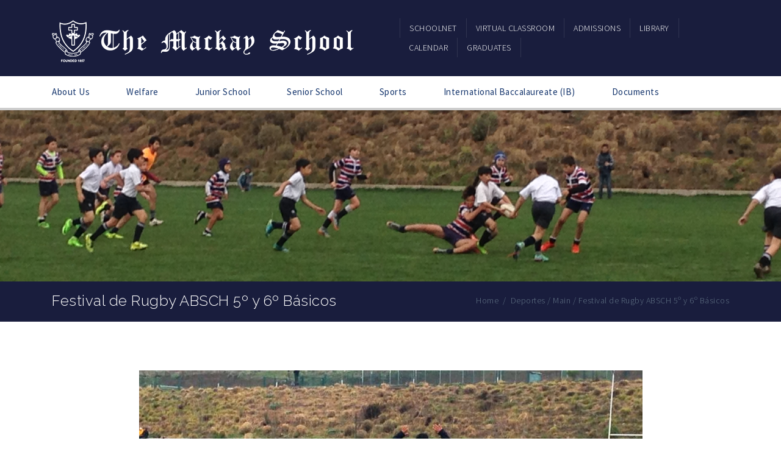

--- FILE ---
content_type: text/html; charset=UTF-8
request_url: https://www.mackay.cl/festival-de-rugby-absch-5o-y-6o-basicos/
body_size: 14863
content:
<!DOCTYPE html>
<html lang="es-CL">
<head>
    <meta charset="UTF-8" />
    <meta name="viewport" content="width=device-width, initial-scale=1.0" />
    <meta http-equiv="X-UA-Compatible" content="IE=edge" />
    <link rel="pingback" href="https://www.mackay.cl/xmlrpc.php" />
    <title>Festival de Rugby ABSCH 5º y 6º Básicos &#8211; The Mackay School</title>
<meta name='robots' content='max-image-preview:large' />
<link rel='dns-prefetch' href='//www.googletagmanager.com' />
<link rel='dns-prefetch' href='//maps.google.com' />
<link rel='dns-prefetch' href='//stats.wp.com' />
<link rel='dns-prefetch' href='//fonts.googleapis.com' />
<link rel='preconnect' href='//c0.wp.com' />
<link rel="alternate" type="application/rss+xml" title="The Mackay School &raquo; Feed" href="https://www.mackay.cl/feed/" />
<script type="text/javascript">
/* <![CDATA[ */
window._wpemojiSettings = {"baseUrl":"https:\/\/s.w.org\/images\/core\/emoji\/15.0.3\/72x72\/","ext":".png","svgUrl":"https:\/\/s.w.org\/images\/core\/emoji\/15.0.3\/svg\/","svgExt":".svg","source":{"concatemoji":"https:\/\/www.mackay.cl\/wp-includes\/js\/wp-emoji-release.min.js?ver=6.6.4"}};
/*! This file is auto-generated */
!function(i,n){var o,s,e;function c(e){try{var t={supportTests:e,timestamp:(new Date).valueOf()};sessionStorage.setItem(o,JSON.stringify(t))}catch(e){}}function p(e,t,n){e.clearRect(0,0,e.canvas.width,e.canvas.height),e.fillText(t,0,0);var t=new Uint32Array(e.getImageData(0,0,e.canvas.width,e.canvas.height).data),r=(e.clearRect(0,0,e.canvas.width,e.canvas.height),e.fillText(n,0,0),new Uint32Array(e.getImageData(0,0,e.canvas.width,e.canvas.height).data));return t.every(function(e,t){return e===r[t]})}function u(e,t,n){switch(t){case"flag":return n(e,"\ud83c\udff3\ufe0f\u200d\u26a7\ufe0f","\ud83c\udff3\ufe0f\u200b\u26a7\ufe0f")?!1:!n(e,"\ud83c\uddfa\ud83c\uddf3","\ud83c\uddfa\u200b\ud83c\uddf3")&&!n(e,"\ud83c\udff4\udb40\udc67\udb40\udc62\udb40\udc65\udb40\udc6e\udb40\udc67\udb40\udc7f","\ud83c\udff4\u200b\udb40\udc67\u200b\udb40\udc62\u200b\udb40\udc65\u200b\udb40\udc6e\u200b\udb40\udc67\u200b\udb40\udc7f");case"emoji":return!n(e,"\ud83d\udc26\u200d\u2b1b","\ud83d\udc26\u200b\u2b1b")}return!1}function f(e,t,n){var r="undefined"!=typeof WorkerGlobalScope&&self instanceof WorkerGlobalScope?new OffscreenCanvas(300,150):i.createElement("canvas"),a=r.getContext("2d",{willReadFrequently:!0}),o=(a.textBaseline="top",a.font="600 32px Arial",{});return e.forEach(function(e){o[e]=t(a,e,n)}),o}function t(e){var t=i.createElement("script");t.src=e,t.defer=!0,i.head.appendChild(t)}"undefined"!=typeof Promise&&(o="wpEmojiSettingsSupports",s=["flag","emoji"],n.supports={everything:!0,everythingExceptFlag:!0},e=new Promise(function(e){i.addEventListener("DOMContentLoaded",e,{once:!0})}),new Promise(function(t){var n=function(){try{var e=JSON.parse(sessionStorage.getItem(o));if("object"==typeof e&&"number"==typeof e.timestamp&&(new Date).valueOf()<e.timestamp+604800&&"object"==typeof e.supportTests)return e.supportTests}catch(e){}return null}();if(!n){if("undefined"!=typeof Worker&&"undefined"!=typeof OffscreenCanvas&&"undefined"!=typeof URL&&URL.createObjectURL&&"undefined"!=typeof Blob)try{var e="postMessage("+f.toString()+"("+[JSON.stringify(s),u.toString(),p.toString()].join(",")+"));",r=new Blob([e],{type:"text/javascript"}),a=new Worker(URL.createObjectURL(r),{name:"wpTestEmojiSupports"});return void(a.onmessage=function(e){c(n=e.data),a.terminate(),t(n)})}catch(e){}c(n=f(s,u,p))}t(n)}).then(function(e){for(var t in e)n.supports[t]=e[t],n.supports.everything=n.supports.everything&&n.supports[t],"flag"!==t&&(n.supports.everythingExceptFlag=n.supports.everythingExceptFlag&&n.supports[t]);n.supports.everythingExceptFlag=n.supports.everythingExceptFlag&&!n.supports.flag,n.DOMReady=!1,n.readyCallback=function(){n.DOMReady=!0}}).then(function(){return e}).then(function(){var e;n.supports.everything||(n.readyCallback(),(e=n.source||{}).concatemoji?t(e.concatemoji):e.wpemoji&&e.twemoji&&(t(e.twemoji),t(e.wpemoji)))}))}((window,document),window._wpemojiSettings);
/* ]]> */
</script>
<style id='wp-emoji-styles-inline-css' type='text/css'>

	img.wp-smiley, img.emoji {
		display: inline !important;
		border: none !important;
		box-shadow: none !important;
		height: 1em !important;
		width: 1em !important;
		margin: 0 0.07em !important;
		vertical-align: -0.1em !important;
		background: none !important;
		padding: 0 !important;
	}
</style>
<link rel='stylesheet' id='wp-block-library-css' href='https://c0.wp.com/c/6.6.4/wp-includes/css/dist/block-library/style.min.css' type='text/css' media='all' />
<link rel='stylesheet' id='mediaelement-css' href='https://c0.wp.com/c/6.6.4/wp-includes/js/mediaelement/mediaelementplayer-legacy.min.css' type='text/css' media='all' />
<link rel='stylesheet' id='wp-mediaelement-css' href='https://c0.wp.com/c/6.6.4/wp-includes/js/mediaelement/wp-mediaelement.min.css' type='text/css' media='all' />
<style id='jetpack-sharing-buttons-style-inline-css' type='text/css'>
.jetpack-sharing-buttons__services-list{display:flex;flex-direction:row;flex-wrap:wrap;gap:0;list-style-type:none;margin:5px;padding:0}.jetpack-sharing-buttons__services-list.has-small-icon-size{font-size:12px}.jetpack-sharing-buttons__services-list.has-normal-icon-size{font-size:16px}.jetpack-sharing-buttons__services-list.has-large-icon-size{font-size:24px}.jetpack-sharing-buttons__services-list.has-huge-icon-size{font-size:36px}@media print{.jetpack-sharing-buttons__services-list{display:none!important}}.editor-styles-wrapper .wp-block-jetpack-sharing-buttons{gap:0;padding-inline-start:0}ul.jetpack-sharing-buttons__services-list.has-background{padding:1.25em 2.375em}
</style>
<style id='classic-theme-styles-inline-css' type='text/css'>
/*! This file is auto-generated */
.wp-block-button__link{color:#fff;background-color:#32373c;border-radius:9999px;box-shadow:none;text-decoration:none;padding:calc(.667em + 2px) calc(1.333em + 2px);font-size:1.125em}.wp-block-file__button{background:#32373c;color:#fff;text-decoration:none}
</style>
<style id='global-styles-inline-css' type='text/css'>
:root{--wp--preset--aspect-ratio--square: 1;--wp--preset--aspect-ratio--4-3: 4/3;--wp--preset--aspect-ratio--3-4: 3/4;--wp--preset--aspect-ratio--3-2: 3/2;--wp--preset--aspect-ratio--2-3: 2/3;--wp--preset--aspect-ratio--16-9: 16/9;--wp--preset--aspect-ratio--9-16: 9/16;--wp--preset--color--black: #000000;--wp--preset--color--cyan-bluish-gray: #abb8c3;--wp--preset--color--white: #ffffff;--wp--preset--color--pale-pink: #f78da7;--wp--preset--color--vivid-red: #cf2e2e;--wp--preset--color--luminous-vivid-orange: #ff6900;--wp--preset--color--luminous-vivid-amber: #fcb900;--wp--preset--color--light-green-cyan: #7bdcb5;--wp--preset--color--vivid-green-cyan: #00d084;--wp--preset--color--pale-cyan-blue: #8ed1fc;--wp--preset--color--vivid-cyan-blue: #0693e3;--wp--preset--color--vivid-purple: #9b51e0;--wp--preset--gradient--vivid-cyan-blue-to-vivid-purple: linear-gradient(135deg,rgba(6,147,227,1) 0%,rgb(155,81,224) 100%);--wp--preset--gradient--light-green-cyan-to-vivid-green-cyan: linear-gradient(135deg,rgb(122,220,180) 0%,rgb(0,208,130) 100%);--wp--preset--gradient--luminous-vivid-amber-to-luminous-vivid-orange: linear-gradient(135deg,rgba(252,185,0,1) 0%,rgba(255,105,0,1) 100%);--wp--preset--gradient--luminous-vivid-orange-to-vivid-red: linear-gradient(135deg,rgba(255,105,0,1) 0%,rgb(207,46,46) 100%);--wp--preset--gradient--very-light-gray-to-cyan-bluish-gray: linear-gradient(135deg,rgb(238,238,238) 0%,rgb(169,184,195) 100%);--wp--preset--gradient--cool-to-warm-spectrum: linear-gradient(135deg,rgb(74,234,220) 0%,rgb(151,120,209) 20%,rgb(207,42,186) 40%,rgb(238,44,130) 60%,rgb(251,105,98) 80%,rgb(254,248,76) 100%);--wp--preset--gradient--blush-light-purple: linear-gradient(135deg,rgb(255,206,236) 0%,rgb(152,150,240) 100%);--wp--preset--gradient--blush-bordeaux: linear-gradient(135deg,rgb(254,205,165) 0%,rgb(254,45,45) 50%,rgb(107,0,62) 100%);--wp--preset--gradient--luminous-dusk: linear-gradient(135deg,rgb(255,203,112) 0%,rgb(199,81,192) 50%,rgb(65,88,208) 100%);--wp--preset--gradient--pale-ocean: linear-gradient(135deg,rgb(255,245,203) 0%,rgb(182,227,212) 50%,rgb(51,167,181) 100%);--wp--preset--gradient--electric-grass: linear-gradient(135deg,rgb(202,248,128) 0%,rgb(113,206,126) 100%);--wp--preset--gradient--midnight: linear-gradient(135deg,rgb(2,3,129) 0%,rgb(40,116,252) 100%);--wp--preset--font-size--small: 13px;--wp--preset--font-size--medium: 20px;--wp--preset--font-size--large: 36px;--wp--preset--font-size--x-large: 42px;--wp--preset--spacing--20: 0.44rem;--wp--preset--spacing--30: 0.67rem;--wp--preset--spacing--40: 1rem;--wp--preset--spacing--50: 1.5rem;--wp--preset--spacing--60: 2.25rem;--wp--preset--spacing--70: 3.38rem;--wp--preset--spacing--80: 5.06rem;--wp--preset--shadow--natural: 6px 6px 9px rgba(0, 0, 0, 0.2);--wp--preset--shadow--deep: 12px 12px 50px rgba(0, 0, 0, 0.4);--wp--preset--shadow--sharp: 6px 6px 0px rgba(0, 0, 0, 0.2);--wp--preset--shadow--outlined: 6px 6px 0px -3px rgba(255, 255, 255, 1), 6px 6px rgba(0, 0, 0, 1);--wp--preset--shadow--crisp: 6px 6px 0px rgba(0, 0, 0, 1);}:where(.is-layout-flex){gap: 0.5em;}:where(.is-layout-grid){gap: 0.5em;}body .is-layout-flex{display: flex;}.is-layout-flex{flex-wrap: wrap;align-items: center;}.is-layout-flex > :is(*, div){margin: 0;}body .is-layout-grid{display: grid;}.is-layout-grid > :is(*, div){margin: 0;}:where(.wp-block-columns.is-layout-flex){gap: 2em;}:where(.wp-block-columns.is-layout-grid){gap: 2em;}:where(.wp-block-post-template.is-layout-flex){gap: 1.25em;}:where(.wp-block-post-template.is-layout-grid){gap: 1.25em;}.has-black-color{color: var(--wp--preset--color--black) !important;}.has-cyan-bluish-gray-color{color: var(--wp--preset--color--cyan-bluish-gray) !important;}.has-white-color{color: var(--wp--preset--color--white) !important;}.has-pale-pink-color{color: var(--wp--preset--color--pale-pink) !important;}.has-vivid-red-color{color: var(--wp--preset--color--vivid-red) !important;}.has-luminous-vivid-orange-color{color: var(--wp--preset--color--luminous-vivid-orange) !important;}.has-luminous-vivid-amber-color{color: var(--wp--preset--color--luminous-vivid-amber) !important;}.has-light-green-cyan-color{color: var(--wp--preset--color--light-green-cyan) !important;}.has-vivid-green-cyan-color{color: var(--wp--preset--color--vivid-green-cyan) !important;}.has-pale-cyan-blue-color{color: var(--wp--preset--color--pale-cyan-blue) !important;}.has-vivid-cyan-blue-color{color: var(--wp--preset--color--vivid-cyan-blue) !important;}.has-vivid-purple-color{color: var(--wp--preset--color--vivid-purple) !important;}.has-black-background-color{background-color: var(--wp--preset--color--black) !important;}.has-cyan-bluish-gray-background-color{background-color: var(--wp--preset--color--cyan-bluish-gray) !important;}.has-white-background-color{background-color: var(--wp--preset--color--white) !important;}.has-pale-pink-background-color{background-color: var(--wp--preset--color--pale-pink) !important;}.has-vivid-red-background-color{background-color: var(--wp--preset--color--vivid-red) !important;}.has-luminous-vivid-orange-background-color{background-color: var(--wp--preset--color--luminous-vivid-orange) !important;}.has-luminous-vivid-amber-background-color{background-color: var(--wp--preset--color--luminous-vivid-amber) !important;}.has-light-green-cyan-background-color{background-color: var(--wp--preset--color--light-green-cyan) !important;}.has-vivid-green-cyan-background-color{background-color: var(--wp--preset--color--vivid-green-cyan) !important;}.has-pale-cyan-blue-background-color{background-color: var(--wp--preset--color--pale-cyan-blue) !important;}.has-vivid-cyan-blue-background-color{background-color: var(--wp--preset--color--vivid-cyan-blue) !important;}.has-vivid-purple-background-color{background-color: var(--wp--preset--color--vivid-purple) !important;}.has-black-border-color{border-color: var(--wp--preset--color--black) !important;}.has-cyan-bluish-gray-border-color{border-color: var(--wp--preset--color--cyan-bluish-gray) !important;}.has-white-border-color{border-color: var(--wp--preset--color--white) !important;}.has-pale-pink-border-color{border-color: var(--wp--preset--color--pale-pink) !important;}.has-vivid-red-border-color{border-color: var(--wp--preset--color--vivid-red) !important;}.has-luminous-vivid-orange-border-color{border-color: var(--wp--preset--color--luminous-vivid-orange) !important;}.has-luminous-vivid-amber-border-color{border-color: var(--wp--preset--color--luminous-vivid-amber) !important;}.has-light-green-cyan-border-color{border-color: var(--wp--preset--color--light-green-cyan) !important;}.has-vivid-green-cyan-border-color{border-color: var(--wp--preset--color--vivid-green-cyan) !important;}.has-pale-cyan-blue-border-color{border-color: var(--wp--preset--color--pale-cyan-blue) !important;}.has-vivid-cyan-blue-border-color{border-color: var(--wp--preset--color--vivid-cyan-blue) !important;}.has-vivid-purple-border-color{border-color: var(--wp--preset--color--vivid-purple) !important;}.has-vivid-cyan-blue-to-vivid-purple-gradient-background{background: var(--wp--preset--gradient--vivid-cyan-blue-to-vivid-purple) !important;}.has-light-green-cyan-to-vivid-green-cyan-gradient-background{background: var(--wp--preset--gradient--light-green-cyan-to-vivid-green-cyan) !important;}.has-luminous-vivid-amber-to-luminous-vivid-orange-gradient-background{background: var(--wp--preset--gradient--luminous-vivid-amber-to-luminous-vivid-orange) !important;}.has-luminous-vivid-orange-to-vivid-red-gradient-background{background: var(--wp--preset--gradient--luminous-vivid-orange-to-vivid-red) !important;}.has-very-light-gray-to-cyan-bluish-gray-gradient-background{background: var(--wp--preset--gradient--very-light-gray-to-cyan-bluish-gray) !important;}.has-cool-to-warm-spectrum-gradient-background{background: var(--wp--preset--gradient--cool-to-warm-spectrum) !important;}.has-blush-light-purple-gradient-background{background: var(--wp--preset--gradient--blush-light-purple) !important;}.has-blush-bordeaux-gradient-background{background: var(--wp--preset--gradient--blush-bordeaux) !important;}.has-luminous-dusk-gradient-background{background: var(--wp--preset--gradient--luminous-dusk) !important;}.has-pale-ocean-gradient-background{background: var(--wp--preset--gradient--pale-ocean) !important;}.has-electric-grass-gradient-background{background: var(--wp--preset--gradient--electric-grass) !important;}.has-midnight-gradient-background{background: var(--wp--preset--gradient--midnight) !important;}.has-small-font-size{font-size: var(--wp--preset--font-size--small) !important;}.has-medium-font-size{font-size: var(--wp--preset--font-size--medium) !important;}.has-large-font-size{font-size: var(--wp--preset--font-size--large) !important;}.has-x-large-font-size{font-size: var(--wp--preset--font-size--x-large) !important;}
:where(.wp-block-post-template.is-layout-flex){gap: 1.25em;}:where(.wp-block-post-template.is-layout-grid){gap: 1.25em;}
:where(.wp-block-columns.is-layout-flex){gap: 2em;}:where(.wp-block-columns.is-layout-grid){gap: 2em;}
:root :where(.wp-block-pullquote){font-size: 1.5em;line-height: 1.6;}
</style>
<link rel='stylesheet' id='contact-form-7-css' href='https://www.mackay.cl/wp-content/plugins/contact-form-7/includes/css/styles.css?ver=6.0.6' type='text/css' media='all' />
<link rel='stylesheet' id='foobox-free-min-css' href='https://www.mackay.cl/wp-content/plugins/foobox-image-lightbox/free/css/foobox.free.min.css?ver=2.7.41' type='text/css' media='all' />
<link rel='stylesheet' id='elementor-icons-css' href='https://www.mackay.cl/wp-content/plugins/elementor/assets/lib/eicons/css/elementor-icons.min.css?ver=5.46.0' type='text/css' media='all' />
<link rel='stylesheet' id='elementor-frontend-css' href='https://www.mackay.cl/wp-content/plugins/elementor/assets/css/frontend.min.css?ver=3.34.2' type='text/css' media='all' />
<link rel='stylesheet' id='elementor-post-11734-css' href='https://www.mackay.cl/wp-content/uploads/elementor/css/post-11734.css?ver=1769023632' type='text/css' media='all' />
<link rel='stylesheet' id='js_composer_custom_css-css' href='//www.mackay.cl/wp-content/uploads/js_composer/custom.css?ver=4.11.2.1' type='text/css' media='all' />
<link rel='stylesheet' id='bsf-Defaults-css' href='https://www.mackay.cl/wp-content/uploads/smile_fonts/Defaults/Defaults.css?ver=6.6.4' type='text/css' media='all' />
<link rel='stylesheet' id='bsf-Customs-css' href='https://www.mackay.cl/wp-content/uploads/smile_fonts/Customs/Customs.css?ver=6.6.4' type='text/css' media='all' />
<link rel='stylesheet' id='upside-fonts-css' href='//fonts.googleapis.com/css?family=Source+Sans+Pro%3A400%2C300%2C300italic%2C400italic%2C600%2C600italic%2C700italic%2C700%26subset%3Dlatin%2Clatin-ext%7CRaleway%3A400%2C300%2C500%2C600%2C700%2C800&#038;ver=1.0.0' type='text/css' media='all' />
<link rel='stylesheet' id='upside-font-awesome-css' href='https://www.mackay.cl/wp-content/themes/upside/inc/assets/css/font-awesome.css' type='text/css' media='all' />
<link rel='stylesheet' id='upside-bootstrap-css' href='https://www.mackay.cl/wp-content/themes/upside/framework/skins/education/css/bootstrap.css' type='text/css' media='all' />
<link rel='stylesheet' id='upside-superfish-css' href='https://www.mackay.cl/wp-content/themes/upside/framework/skins/education/css/superfish.css' type='text/css' media='all' />
<link rel='stylesheet' id='upside-owl-carousel-css' href='https://www.mackay.cl/wp-content/themes/upside/framework/skins/education/css/owl.carousel.css' type='text/css' media='all' />
<link rel='stylesheet' id='upside-owl-theme-css' href='https://www.mackay.cl/wp-content/themes/upside/framework/skins/education/css/owl.theme.css' type='text/css' media='all' />
<link rel='stylesheet' id='upside-navgoco-css' href='https://www.mackay.cl/wp-content/themes/upside/framework/skins/education/css/jquery.navgoco.css' type='text/css' media='all' />
<link rel='stylesheet' id='upside-jquery-custom-css' href='https://www.mackay.cl/wp-content/themes/upside/framework/skins/education/css/jquery.ui.css' type='text/css' media='all' />
<link rel='stylesheet' id='upside-magnific-popup-css' href='https://www.mackay.cl/wp-content/themes/upside/framework/skins/education/css/magnific.popup.css' type='text/css' media='all' />
<link rel='stylesheet' id='upside-style-css' href='https://www.mackay.cl/wp-content/themes/upside/style.css' type='text/css' media='all' />
<link rel='stylesheet' id='upside-main-style-css' href='https://www.mackay.cl/wp-content/themes/upside/framework/skins/education/style.css' type='text/css' media='all' />
<style id='upside-main-style-inline-css' type='text/css'>
.page-header .page-header-bg.page-header-bg-1 {background-image: url(http://www.mackay.cl/wp-content/uploads/2017/08/IMG_8853-1.jpg);}
.kopa-area-404 {background-image: url(http://www.mackay.cl/wp-content/uploads/2020/07/Logo-The-Mackay.png);}
#logo-image{height:65px; width: 500px;}
.owl-item h2 {display: none;}
.kopa-content-header .kopa-mask{ display: none;}
#upside-single-content, #upside-page-content { font-weight: 400; font-style: normal; font-size: 16px; color: #828282!important; font-family: Tahoma, Geneva, sans-serif; }
</style>
<link rel='stylesheet' id='upside-responsive-css' href='https://www.mackay.cl/wp-content/themes/upside/framework/skins/education/css/responsive.css' type='text/css' media='all' />
<link rel='stylesheet' id='elementor-gf-local-roboto-css' href='https://www.mackay.cl/wp-content/uploads/elementor/google-fonts/css/roboto.css?ver=1744831195' type='text/css' media='all' />
<link rel='stylesheet' id='elementor-gf-local-robotoslab-css' href='https://www.mackay.cl/wp-content/uploads/elementor/google-fonts/css/robotoslab.css?ver=1744831198' type='text/css' media='all' />
<script type="text/javascript" src="https://c0.wp.com/c/6.6.4/wp-includes/js/jquery/jquery.min.js" id="jquery-core-js"></script>
<script type="text/javascript" src="https://c0.wp.com/c/6.6.4/wp-includes/js/jquery/jquery-migrate.min.js" id="jquery-migrate-js"></script>
<script type="text/javascript" id="email-posts-to-subscribers-js-extra">
/* <![CDATA[ */
var elp_data = {"messages":{"elp_name_required":"Please enter name.","elp_email_required":"Please enter email address.","elp_invalid_name":"Name seems invalid.","elp_invalid_email":"Email address seems invalid.","elp_unexpected_error":"Oops.. Unexpected error occurred.","elp_invalid_captcha":"Robot verification failed, please try again.","elp_invalid_key":"Robot verification failed, invalid key.","elp_successfull_single":"You have successfully subscribed.","elp_successfull_double":"You have successfully subscribed. You will receive a confirmation email in few minutes. Please follow the link in it to confirm your subscription. If the email takes more than 15 minutes to appear in your mailbox, please check your spam folder.","elp_email_exist":"Email already exist.","elp_email_squeeze":"You are trying to submit too fast. try again in 1 minute."},"elp_ajax_url":"https:\/\/www.mackay.cl\/wp-admin\/admin-ajax.php"};
/* ]]> */
</script>
<script type="text/javascript" src="https://www.mackay.cl/wp-content/plugins/email-posts-to-subscribers//inc/email-posts-to-subscribers.js?ver=2.2" id="email-posts-to-subscribers-js"></script>
<script type="text/javascript" id="upside_toolkit_mailchimp-script-js-extra">
/* <![CDATA[ */
var upside_toolkit_mailchimp = {"ajaxurl":"https:\/\/www.mackay.cl\/wp-admin\/admin-ajax.php","process":"Processing ..."};
/* ]]> */
</script>
<script type="text/javascript" src="https://www.mackay.cl/wp-content/plugins/upside-toolkit//skins/education/widgets/contact/mailchimp-api/js/mailchimp.js" id="upside_toolkit_mailchimp-script-js"></script>
<script type="text/javascript" id="foobox-free-min-js-before">
/* <![CDATA[ */
/* Run FooBox FREE (v2.7.41) */
var FOOBOX = window.FOOBOX = {
	ready: true,
	disableOthers: false,
	o: {wordpress: { enabled: true }, countMessage:'image %index of %total', captions: { dataTitle: ["captionTitle","title","elementorLightboxTitle"], dataDesc: ["captionDesc","description","elementorLightboxDescription"] }, rel: '', excludes:'.fbx-link,.nofoobox,.nolightbox,a[href*="pinterest.com/pin/create/button/"]', affiliate : { enabled: false }},
	selectors: [
		".foogallery-container.foogallery-lightbox-foobox", ".foogallery-container.foogallery-lightbox-foobox-free", ".gallery", ".wp-block-gallery", ".wp-caption", ".wp-block-image", "a:has(img[class*=wp-image-])", ".foobox"
	],
	pre: function( $ ){
		// Custom JavaScript (Pre)
		
	},
	post: function( $ ){
		// Custom JavaScript (Post)
		
		// Custom Captions Code
		
	},
	custom: function( $ ){
		// Custom Extra JS
		
	}
};
/* ]]> */
</script>
<script type="text/javascript" src="https://www.mackay.cl/wp-content/plugins/foobox-image-lightbox/free/js/foobox.free.min.js?ver=2.7.41" id="foobox-free-min-js"></script>

<!-- Fragmento de código de la etiqueta de Google (gtag.js) agregada por Site Kit -->
<!-- Fragmento de código de Google Analytics agregado por Site Kit -->
<script type="text/javascript" src="https://www.googletagmanager.com/gtag/js?id=G-49FKF3813D" id="google_gtagjs-js" async></script>
<script type="text/javascript" id="google_gtagjs-js-after">
/* <![CDATA[ */
window.dataLayer = window.dataLayer || [];function gtag(){dataLayer.push(arguments);}
gtag("set","linker",{"domains":["www.mackay.cl"]});
gtag("js", new Date());
gtag("set", "developer_id.dZTNiMT", true);
gtag("config", "G-49FKF3813D");
/* ]]> */
</script>
<link rel="https://api.w.org/" href="https://www.mackay.cl/wp-json/" /><link rel="alternate" title="JSON" type="application/json" href="https://www.mackay.cl/wp-json/wp/v2/posts/3888" /><link rel="EditURI" type="application/rsd+xml" title="RSD" href="https://www.mackay.cl/xmlrpc.php?rsd" />
<meta name="generator" content="WordPress 6.6.4" />
<link rel="canonical" href="https://www.mackay.cl/festival-de-rugby-absch-5o-y-6o-basicos/" />
<link rel='shortlink' href='https://www.mackay.cl/?p=3888' />
<link rel="alternate" title="oEmbed (JSON)" type="application/json+oembed" href="https://www.mackay.cl/wp-json/oembed/1.0/embed?url=https%3A%2F%2Fwww.mackay.cl%2Ffestival-de-rugby-absch-5o-y-6o-basicos%2F" />
<link rel="alternate" title="oEmbed (XML)" type="text/xml+oembed" href="https://www.mackay.cl/wp-json/oembed/1.0/embed?url=https%3A%2F%2Fwww.mackay.cl%2Ffestival-de-rugby-absch-5o-y-6o-basicos%2F&#038;format=xml" />
<style>.elp_form_message.success { color: #008000;font-weight: bold; } .elp_form_message.error { color: #ff0000; } .elp_form_message.boterror { color: #ff0000; } </style><meta name="generator" content="Site Kit by Google 1.170.0" />	<style>img#wpstats{display:none}</style>
		<meta name="generator" content="Elementor 3.34.2; features: additional_custom_breakpoints; settings: css_print_method-external, google_font-enabled, font_display-auto">
<!-- Global site tag (gtag.js) - Google Ads: 792560537 -->
<script async src="https://www.googletagmanager.com/gtag/js?id=AW-792560537"></script>
<script>
  window.dataLayer = window.dataLayer || [];
  function gtag(){dataLayer.push(arguments);}
  gtag('js', new Date());

  gtag('config', 'AW-792560537');
</script>

<meta name="generator" content="Powered by Visual Composer - drag and drop page builder for WordPress."/>
<!--[if lte IE 9]><link rel="stylesheet" type="text/css" href="https://www.mackay.cl/wp-content/plugins/js_composer/assets/css/vc_lte_ie9.min.css" media="screen"><![endif]--><!--[if IE  8]><link rel="stylesheet" type="text/css" href="https://www.mackay.cl/wp-content/plugins/js_composer/assets/css/vc-ie8.min.css" media="screen"><![endif]-->			<style>
				.e-con.e-parent:nth-of-type(n+4):not(.e-lazyloaded):not(.e-no-lazyload),
				.e-con.e-parent:nth-of-type(n+4):not(.e-lazyloaded):not(.e-no-lazyload) * {
					background-image: none !important;
				}
				@media screen and (max-height: 1024px) {
					.e-con.e-parent:nth-of-type(n+3):not(.e-lazyloaded):not(.e-no-lazyload),
					.e-con.e-parent:nth-of-type(n+3):not(.e-lazyloaded):not(.e-no-lazyload) * {
						background-image: none !important;
					}
				}
				@media screen and (max-height: 640px) {
					.e-con.e-parent:nth-of-type(n+2):not(.e-lazyloaded):not(.e-no-lazyload),
					.e-con.e-parent:nth-of-type(n+2):not(.e-lazyloaded):not(.e-no-lazyload) * {
						background-image: none !important;
					}
				}
			</style>
			<link rel="icon" href="https://www.mackay.cl/wp-content/uploads/2015/04/cropped-iconmackay-32x32.png" sizes="32x32" />
<link rel="icon" href="https://www.mackay.cl/wp-content/uploads/2015/04/cropped-iconmackay-192x192.png" sizes="192x192" />
<link rel="apple-touch-icon" href="https://www.mackay.cl/wp-content/uploads/2015/04/cropped-iconmackay-180x180.png" />
<meta name="msapplication-TileImage" content="https://www.mackay.cl/wp-content/uploads/2015/04/cropped-iconmackay-270x270.png" />
<noscript><style type="text/css"> .wpb_animate_when_almost_visible { opacity: 1; }</style></noscript></head>
<body class="post-template-default single single-post postid-3888 single-format-standard upside-layout-single-post wpb-js-composer js-comp-ver-4.11.2.1 vc_responsive elementor-default elementor-kit-11734">
<div id="kopa-page-header">
<div id="kopa-header-top">
    <div class="container">
        <div class="row">
            <div class="col-md-3 col-sm-3 col-xs-12">
                                <div id="logo-image" class="pull-left">
                                            <a href="https://www.mackay.cl/" title="The Mackay School">
                            <img src="https://www.mackay.cl/wp-content/uploads/2015/04/logomackaylow.png" alt="The Mackay School">
                        </a>
                                    </div>
            </div>
            <!-- col-md-3 -->

            <div class="col-md-6 col-sm-6 col-xs-12 col-md-offset-3 col-sm-offset-3">

                <nav id="top-nav" class="pull-right clearfix">
                    <ul id="top-menu" class="clearfix"><li id="menu-item-1064" class="menu-item menu-item-type-custom menu-item-object-custom menu-item-1064"><a href="http://sn3.colegium.com/webapp/es_CL/login"><span>Schoolnet</span></a></li>
<li id="menu-item-9422" class="menu-item menu-item-type-custom menu-item-object-custom menu-item-9422"><a href="https://e.mackay.cl/"><span>Virtual Classroom</span></a></li>
<li id="menu-item-12766" class="menu-item menu-item-type-post_type menu-item-object-page menu-item-12766"><a href="https://www.mackay.cl/admisiones/"><span>Admissions</span></a></li>
<li id="menu-item-12874" class="menu-item menu-item-type-custom menu-item-object-custom menu-item-12874"><a href="https://cramackay.blogspot.com"><span>Library</span></a></li>
<li id="menu-item-13688" class="menu-item menu-item-type-custom menu-item-object-custom menu-item-13688"><a href="https://calendar.mackay.cl/calendario-general"><span>Calendar</span></a></li>
<li id="menu-item-14828" class="menu-item menu-item-type-custom menu-item-object-custom menu-item-has-children flip-back menu-item-14828"><a><span>Graduates</span></a>
<ul class="sub-menu">
	<li id="menu-item-14829" class="menu-item menu-item-type-custom menu-item-object-custom menu-item-14829"><a href="https://sites.google.com/view/mckgraduates"><span>Year Lists</span></a></li>
	<li id="menu-item-14820" class="menu-item menu-item-type-custom menu-item-object-custom menu-item-14820"><a href="https://sites.google.com/view/headboys"><span>Headboys and Deputy Headboys</span></a></li>
	<li id="menu-item-14987" class="menu-item menu-item-type-custom menu-item-object-custom menu-item-14987"><a href="https://sites.google.com/view/1stxvcaptains"><span>1st XV Captains</span></a></li>
</ul>
</li>
</ul><nav class="top-main-nav-mobile clearfix"><a class="pull"><span class="fa fa-align-justify"></span></a><ul id="top-menu-mobile" class="top-main-menu-mobile clearfix"><li class="menu-item menu-item-type-custom menu-item-object-custom menu-item-1064"><a href="http://sn3.colegium.com/webapp/es_CL/login">Schoolnet</a></li>
<li class="menu-item menu-item-type-custom menu-item-object-custom menu-item-9422"><a href="https://e.mackay.cl/">Virtual Classroom</a></li>
<li class="menu-item menu-item-type-post_type menu-item-object-page menu-item-12766"><a href="https://www.mackay.cl/admisiones/">Admissions</a></li>
<li class="menu-item menu-item-type-custom menu-item-object-custom menu-item-12874"><a href="https://cramackay.blogspot.com">Library</a></li>
<li class="menu-item menu-item-type-custom menu-item-object-custom menu-item-13688"><a href="https://calendar.mackay.cl/calendario-general">Calendar</a></li>
<li class="menu-item menu-item-type-custom menu-item-object-custom menu-item-has-children flip-back menu-item-14828"><a>Graduates</a>
<ul class="sub-menu">
	<li class="menu-item menu-item-type-custom menu-item-object-custom menu-item-14829"><a href="https://sites.google.com/view/mckgraduates">Year Lists</a></li>
	<li class="menu-item menu-item-type-custom menu-item-object-custom menu-item-14820"><a href="https://sites.google.com/view/headboys">Headboys and Deputy Headboys</a></li>
	<li class="menu-item menu-item-type-custom menu-item-object-custom menu-item-14987"><a href="https://sites.google.com/view/1stxvcaptains">1st XV Captains</a></li>
</ul>
</li>
</ul></nav>                </nav>
                <!-- top-nav -->
            </div>
            <!-- col-md-6 -->
        </div>
        <!-- row -->
    </div>
    <!-- container -->
</div>
<!-- kopa-header-top -->
<div id="kopa-header-bottom">
<div class="container">
<div class="row">
<div class="col-md-12 col-sm-12 col-sx-12">
<nav id="main-nav">
    <ul id="main-menu" class="clearfix"><li id="menu-item-1082" class="menu-item menu-item-type-custom menu-item-object-custom menu-item-has-children flip-back menu-item-1082"><a href="#">About Us</a>
<ul class="sub-menu">
	<li id="menu-item-1036" class="menu-item menu-item-type-post_type menu-item-object-page menu-item-1036"><a href="https://www.mackay.cl/historia/">History of the School</a></li>
	<li id="menu-item-8635" class="menu-item menu-item-type-post_type menu-item-object-page menu-item-8635"><a href="https://www.mackay.cl/board-of-governors/">Board of Governors</a></li>
	<li id="menu-item-14514" class="menu-item menu-item-type-post_type menu-item-object-page menu-item-14514"><a href="https://www.mackay.cl/school-song/">The Mackay School Song</a></li>
</ul>
</li>
<li id="menu-item-11759" class="menu-item menu-item-type-taxonomy menu-item-object-category menu-item-has-children flip-back menu-item-11759"><a href="https://www.mackay.cl/category/welfare-and-support/">Welfare</a>
<ul class="sub-menu">
	<li id="menu-item-12891" class="menu-item menu-item-type-custom menu-item-object-custom menu-item-12891"><a href="https://www.mackay.cl/palabras-head-of-welfare-and-support/">Palabras Head of Welfare and Support</a></li>
	<li id="menu-item-1021" class="menu-item menu-item-type-custom menu-item-object-custom menu-item-has-children flip-back menu-item-1021"><a href="https://www.mackay.cl/learning-support/">Learning and Support</a>
	<ul class="sub-menu">
		<li id="menu-item-11936" class="menu-item menu-item-type-custom menu-item-object-custom menu-item-11936"><a href="https://www.mackay.cl/psicologos/">Psicólogos</a></li>
		<li id="menu-item-11937" class="menu-item menu-item-type-custom menu-item-object-custom menu-item-11937"><a href="https://www.mackay.cl/psicopedagogas/">Psicopedagogas</a></li>
		<li id="menu-item-11938" class="menu-item menu-item-type-custom menu-item-object-custom menu-item-11938"><a href="https://www.mackay.cl/orientacion/">Orientación Vocacional</a></li>
	</ul>
</li>
</ul>
</li>
<li id="menu-item-1108" class="menu-item menu-item-type-custom menu-item-object-custom menu-item-has-children flip-back menu-item-1108"><a href="#">Junior School</a>
<ul class="sub-menu">
	<li id="menu-item-1122" class="menu-item menu-item-type-post_type menu-item-object-page menu-item-1122"><a href="https://www.mackay.cl/palabras-head-of-junior/">Palabras Head of Junior Academics</a></li>
	<li id="menu-item-1863" class="menu-item menu-item-type-post_type menu-item-object-page menu-item-1863"><a href="https://www.mackay.cl/n-junior/">Noticias</a></li>
	<li id="menu-item-13442" class="menu-item menu-item-type-custom menu-item-object-custom menu-item-13442"><a href="#">Cambridge Exam</a></li>
</ul>
</li>
<li id="menu-item-1109" class="menu-item menu-item-type-custom menu-item-object-custom menu-item-has-children flip-back menu-item-1109"><a href="#">Senior School</a>
<ul class="sub-menu">
	<li id="menu-item-1366" class="menu-item menu-item-type-post_type menu-item-object-page menu-item-1366"><a href="https://www.mackay.cl/palabras-academic-coordinator/">Palabras Head of Senior Academics</a></li>
	<li id="menu-item-1862" class="menu-item menu-item-type-post_type menu-item-object-page menu-item-1862"><a href="https://www.mackay.cl/n-senior/">Noticias</a></li>
</ul>
</li>
<li id="menu-item-1111" class="menu-item menu-item-type-custom menu-item-object-custom menu-item-has-children flip-back menu-item-1111"><a href="#">Sports</a>
<ul class="sub-menu">
	<li id="menu-item-1211" class="menu-item menu-item-type-post_type menu-item-object-page menu-item-1211"><a href="https://www.mackay.cl/palabras-del-jefe-de-deportes/">Palabras Head of Sports</a></li>
	<li id="menu-item-1210" class="menu-item menu-item-type-post_type menu-item-object-page menu-item-1210"><a href="https://www.mackay.cl/programa-semanal/">Programa Semanal</a></li>
	<li id="menu-item-1868" class="menu-item menu-item-type-post_type menu-item-object-page menu-item-1868"><a href="https://www.mackay.cl/n-deportes/">Noticias</a></li>
</ul>
</li>
<li id="menu-item-1110" class="menu-item menu-item-type-custom menu-item-object-custom menu-item-has-children flip-back menu-item-1110"><a href="#">International Baccalaureate (IB)</a>
<ul class="sub-menu">
	<li id="menu-item-1271" class="menu-item menu-item-type-post_type menu-item-object-page menu-item-has-children flip-back menu-item-1271"><a href="https://www.mackay.cl/introduccion-ib/">Introducción IB</a>
	<ul class="sub-menu">
		<li id="menu-item-1265" class="menu-item menu-item-type-post_type menu-item-object-page menu-item-1265"><a href="https://www.mackay.cl/achbi/">ACHBI</a></li>
	</ul>
</li>
	<li id="menu-item-1270" class="menu-item menu-item-type-post_type menu-item-object-page menu-item-1270"><a href="https://www.mackay.cl/learner-profile/">Learner Profile</a></li>
	<li id="menu-item-1358" class="menu-item menu-item-type-custom menu-item-object-custom menu-item-has-children flip-back menu-item-1358"><a href="#">PYP</a>
	<ul class="sub-menu">
		<li id="menu-item-1266" class="menu-item menu-item-type-post_type menu-item-object-page menu-item-1266"><a href="https://www.mackay.cl/pyp/">Palabras PYP Coordinator</a></li>
		<li id="menu-item-1867" class="menu-item menu-item-type-post_type menu-item-object-page menu-item-1867"><a href="https://www.mackay.cl/n-pyp/">Noticias PYP</a></li>
		<li id="menu-item-9897" class="menu-item menu-item-type-custom menu-item-object-custom menu-item-9897"><a href="https://www.mackay.cl/wp-content/uploads/2015/04/POI-2024.pdf">POI 2024</a></li>
		<li id="menu-item-12936" class="menu-item menu-item-type-custom menu-item-object-custom menu-item-12936"><a href="https://vimeo.com/456981801/8dbb94597f">Exhibition 2020</a></li>
		<li id="menu-item-13438" class="menu-item menu-item-type-custom menu-item-object-custom menu-item-13438"><a href="#">Exhibition 2021</a></li>
		<li id="menu-item-13439" class="menu-item menu-item-type-custom menu-item-object-custom menu-item-13439"><a href="#">PSPE</a></li>
	</ul>
</li>
	<li id="menu-item-1359" class="menu-item menu-item-type-custom menu-item-object-custom menu-item-has-children flip-back menu-item-1359"><a href="#">MYP</a>
	<ul class="sub-menu">
		<li id="menu-item-1267" class="menu-item menu-item-type-post_type menu-item-object-page menu-item-1267"><a href="https://www.mackay.cl/myp/">Palabras MYP Coordinator</a></li>
		<li id="menu-item-9666" class="menu-item menu-item-type-post_type menu-item-object-page menu-item-9666"><a href="https://www.mackay.cl/proyectos-personales/">Proyectos Personales</a></li>
		<li id="menu-item-10150" class="menu-item menu-item-type-post_type menu-item-object-page menu-item-10150"><a href="https://www.mackay.cl/descripcion-general-de-asignaturas-del-programa-de-anos-intermedios-donde-vayan-los-siguiente-vinculos/">Descripción General de Asignaturas del Programa de Años Intermedios</a></li>
		<li id="menu-item-10174" class="menu-item menu-item-type-post_type menu-item-object-page menu-item-10174"><a href="https://www.mackay.cl/criterios-de-evaluacion-myp/">Criterios de Evaluación MYP</a></li>
		<li id="menu-item-1866" class="menu-item menu-item-type-post_type menu-item-object-page menu-item-1866"><a href="https://www.mackay.cl/n-myp/">Noticias MYP</a></li>
	</ul>
</li>
	<li id="menu-item-2469" class="menu-item menu-item-type-custom menu-item-object-custom menu-item-has-children flip-back menu-item-2469"><a href="#">Diploma</a>
	<ul class="sub-menu">
		<li id="menu-item-1197" class="menu-item menu-item-type-post_type menu-item-object-page menu-item-1197"><a href="https://www.mackay.cl/palabras-del-coordinador-ib/">Palabras Diploma Coordinator</a></li>
		<li id="menu-item-1865" class="menu-item menu-item-type-post_type menu-item-object-page menu-item-1865"><a href="https://www.mackay.cl/n-diploma/">Noticias Diploma</a></li>
		<li id="menu-item-1264" class="menu-item menu-item-type-post_type menu-item-object-page menu-item-1264"><a href="https://www.mackay.cl/monografias-ib/">Monografias IB</a></li>
		<li id="menu-item-1198" class="menu-item menu-item-type-custom menu-item-object-custom menu-item-has-children flip-back menu-item-1198"><a href="#">CAS</a>
		<ul class="sub-menu">
			<li id="menu-item-1196" class="menu-item menu-item-type-post_type menu-item-object-page menu-item-1196"><a href="https://www.mackay.cl/palabras-coordinador-cas/">Palabras Coordinador CAS</a></li>
			<li id="menu-item-1864" class="menu-item menu-item-type-post_type menu-item-object-page menu-item-1864"><a href="https://www.mackay.cl/n-cas/">Noticias CAS</a></li>
		</ul>
</li>
		<li id="menu-item-1269" class="menu-item menu-item-type-post_type menu-item-object-page menu-item-1269"><a href="https://www.mackay.cl/academic-honesty/">Academic Honesty</a></li>
	</ul>
</li>
</ul>
</li>
<li id="menu-item-12060" class="menu-item menu-item-type-custom menu-item-object-custom menu-item-has-children flip-back menu-item-12060"><a href="#">Documents</a>
<ul class="sub-menu">
	<li id="menu-item-12009" class="menu-item menu-item-type-custom menu-item-object-custom menu-item-12009"><a href="https://www.mackay.cl/document-tag/reglamentos-y-normas/">Reglamentos y Normas</a></li>
	<li id="menu-item-12011" class="menu-item menu-item-type-custom menu-item-object-custom menu-item-12011"><a href="https://www.mackay.cl/document-tag/politicas/">Políticas</a></li>
	<li id="menu-item-15152" class="menu-item menu-item-type-custom menu-item-object-custom menu-item-15152"><a href="https://www.mackay.cl/document/magazines/">Magazines</a></li>
	<li id="menu-item-15136" class="menu-item menu-item-type-custom menu-item-object-custom menu-item-15136"><a href="https://www.mackay.cl/document-tag/words-from-the-chairman/">Words from the Chairman</a></li>
</ul>
</li>
</ul>        <nav class="main-nav-mobile clearfix">
            <a class="pull">Main Menu</a>
            <ul id="mobile-menu" class="main-menu-mobile clearfix&quot;"><li class="menu-item menu-item-type-custom menu-item-object-custom menu-item-has-children flip-back menu-item-1082"><a href="#">About Us</a>
<ul class="sub-menu">
	<li class="menu-item menu-item-type-post_type menu-item-object-page menu-item-1036"><a href="https://www.mackay.cl/historia/">History of the School</a></li>
	<li class="menu-item menu-item-type-post_type menu-item-object-page menu-item-8635"><a href="https://www.mackay.cl/board-of-governors/">Board of Governors</a></li>
	<li class="menu-item menu-item-type-post_type menu-item-object-page menu-item-14514"><a href="https://www.mackay.cl/school-song/">The Mackay School Song</a></li>
</ul>
</li>
<li class="menu-item menu-item-type-taxonomy menu-item-object-category menu-item-has-children flip-back menu-item-11759"><a href="https://www.mackay.cl/category/welfare-and-support/">Welfare</a>
<ul class="sub-menu">
	<li class="menu-item menu-item-type-custom menu-item-object-custom menu-item-12891"><a href="https://www.mackay.cl/palabras-head-of-welfare-and-support/">Palabras Head of Welfare and Support</a></li>
	<li class="menu-item menu-item-type-custom menu-item-object-custom menu-item-has-children flip-back menu-item-1021"><a href="https://www.mackay.cl/learning-support/">Learning and Support</a>
	<ul class="sub-menu">
		<li class="menu-item menu-item-type-custom menu-item-object-custom menu-item-11936"><a href="https://www.mackay.cl/psicologos/">Psicólogos</a></li>
		<li class="menu-item menu-item-type-custom menu-item-object-custom menu-item-11937"><a href="https://www.mackay.cl/psicopedagogas/">Psicopedagogas</a></li>
		<li class="menu-item menu-item-type-custom menu-item-object-custom menu-item-11938"><a href="https://www.mackay.cl/orientacion/">Orientación Vocacional</a></li>
	</ul>
</li>
</ul>
</li>
<li class="menu-item menu-item-type-custom menu-item-object-custom menu-item-has-children flip-back menu-item-1108"><a href="#">Junior School</a>
<ul class="sub-menu">
	<li class="menu-item menu-item-type-post_type menu-item-object-page menu-item-1122"><a href="https://www.mackay.cl/palabras-head-of-junior/">Palabras Head of Junior Academics</a></li>
	<li class="menu-item menu-item-type-post_type menu-item-object-page menu-item-1863"><a href="https://www.mackay.cl/n-junior/">Noticias</a></li>
	<li class="menu-item menu-item-type-custom menu-item-object-custom menu-item-13442"><a href="#">Cambridge Exam</a></li>
</ul>
</li>
<li class="menu-item menu-item-type-custom menu-item-object-custom menu-item-has-children flip-back menu-item-1109"><a href="#">Senior School</a>
<ul class="sub-menu">
	<li class="menu-item menu-item-type-post_type menu-item-object-page menu-item-1366"><a href="https://www.mackay.cl/palabras-academic-coordinator/">Palabras Head of Senior Academics</a></li>
	<li class="menu-item menu-item-type-post_type menu-item-object-page menu-item-1862"><a href="https://www.mackay.cl/n-senior/">Noticias</a></li>
</ul>
</li>
<li class="menu-item menu-item-type-custom menu-item-object-custom menu-item-has-children flip-back menu-item-1111"><a href="#">Sports</a>
<ul class="sub-menu">
	<li class="menu-item menu-item-type-post_type menu-item-object-page menu-item-1211"><a href="https://www.mackay.cl/palabras-del-jefe-de-deportes/">Palabras Head of Sports</a></li>
	<li class="menu-item menu-item-type-post_type menu-item-object-page menu-item-1210"><a href="https://www.mackay.cl/programa-semanal/">Programa Semanal</a></li>
	<li class="menu-item menu-item-type-post_type menu-item-object-page menu-item-1868"><a href="https://www.mackay.cl/n-deportes/">Noticias</a></li>
</ul>
</li>
<li class="menu-item menu-item-type-custom menu-item-object-custom menu-item-has-children flip-back menu-item-1110"><a href="#">International Baccalaureate (IB)</a>
<ul class="sub-menu">
	<li class="menu-item menu-item-type-post_type menu-item-object-page menu-item-has-children flip-back menu-item-1271"><a href="https://www.mackay.cl/introduccion-ib/">Introducción IB</a>
	<ul class="sub-menu">
		<li class="menu-item menu-item-type-post_type menu-item-object-page menu-item-1265"><a href="https://www.mackay.cl/achbi/">ACHBI</a></li>
	</ul>
</li>
	<li class="menu-item menu-item-type-post_type menu-item-object-page menu-item-1270"><a href="https://www.mackay.cl/learner-profile/">Learner Profile</a></li>
	<li class="menu-item menu-item-type-custom menu-item-object-custom menu-item-has-children flip-back menu-item-1358"><a href="#">PYP</a>
	<ul class="sub-menu">
		<li class="menu-item menu-item-type-post_type menu-item-object-page menu-item-1266"><a href="https://www.mackay.cl/pyp/">Palabras PYP Coordinator</a></li>
		<li class="menu-item menu-item-type-post_type menu-item-object-page menu-item-1867"><a href="https://www.mackay.cl/n-pyp/">Noticias PYP</a></li>
		<li class="menu-item menu-item-type-custom menu-item-object-custom menu-item-9897"><a href="https://www.mackay.cl/wp-content/uploads/2015/04/POI-2024.pdf">POI 2024</a></li>
		<li class="menu-item menu-item-type-custom menu-item-object-custom menu-item-12936"><a href="https://vimeo.com/456981801/8dbb94597f">Exhibition 2020</a></li>
		<li class="menu-item menu-item-type-custom menu-item-object-custom menu-item-13438"><a href="#">Exhibition 2021</a></li>
		<li class="menu-item menu-item-type-custom menu-item-object-custom menu-item-13439"><a href="#">PSPE</a></li>
	</ul>
</li>
	<li class="menu-item menu-item-type-custom menu-item-object-custom menu-item-has-children flip-back menu-item-1359"><a href="#">MYP</a>
	<ul class="sub-menu">
		<li class="menu-item menu-item-type-post_type menu-item-object-page menu-item-1267"><a href="https://www.mackay.cl/myp/">Palabras MYP Coordinator</a></li>
		<li class="menu-item menu-item-type-post_type menu-item-object-page menu-item-9666"><a href="https://www.mackay.cl/proyectos-personales/">Proyectos Personales</a></li>
		<li class="menu-item menu-item-type-post_type menu-item-object-page menu-item-10150"><a href="https://www.mackay.cl/descripcion-general-de-asignaturas-del-programa-de-anos-intermedios-donde-vayan-los-siguiente-vinculos/">Descripción General de Asignaturas del Programa de Años Intermedios</a></li>
		<li class="menu-item menu-item-type-post_type menu-item-object-page menu-item-10174"><a href="https://www.mackay.cl/criterios-de-evaluacion-myp/">Criterios de Evaluación MYP</a></li>
		<li class="menu-item menu-item-type-post_type menu-item-object-page menu-item-1866"><a href="https://www.mackay.cl/n-myp/">Noticias MYP</a></li>
	</ul>
</li>
	<li class="menu-item menu-item-type-custom menu-item-object-custom menu-item-has-children flip-back menu-item-2469"><a href="#">Diploma</a>
	<ul class="sub-menu">
		<li class="menu-item menu-item-type-post_type menu-item-object-page menu-item-1197"><a href="https://www.mackay.cl/palabras-del-coordinador-ib/">Palabras Diploma Coordinator</a></li>
		<li class="menu-item menu-item-type-post_type menu-item-object-page menu-item-1865"><a href="https://www.mackay.cl/n-diploma/">Noticias Diploma</a></li>
		<li class="menu-item menu-item-type-post_type menu-item-object-page menu-item-1264"><a href="https://www.mackay.cl/monografias-ib/">Monografias IB</a></li>
		<li class="menu-item menu-item-type-custom menu-item-object-custom menu-item-has-children flip-back menu-item-1198"><a href="#">CAS</a>
		<ul class="sub-menu">
			<li class="menu-item menu-item-type-post_type menu-item-object-page menu-item-1196"><a href="https://www.mackay.cl/palabras-coordinador-cas/">Palabras Coordinador CAS</a></li>
			<li class="menu-item menu-item-type-post_type menu-item-object-page menu-item-1864"><a href="https://www.mackay.cl/n-cas/">Noticias CAS</a></li>
		</ul>
</li>
		<li class="menu-item menu-item-type-post_type menu-item-object-page menu-item-1269"><a href="https://www.mackay.cl/academic-honesty/">Academic Honesty</a></li>
	</ul>
</li>
</ul>
</li>
<li class="menu-item menu-item-type-custom menu-item-object-custom menu-item-has-children flip-back menu-item-12060"><a href="#">Documents</a>
<ul class="sub-menu">
	<li class="menu-item menu-item-type-custom menu-item-object-custom menu-item-12009"><a href="https://www.mackay.cl/document-tag/reglamentos-y-normas/">Reglamentos y Normas</a></li>
	<li class="menu-item menu-item-type-custom menu-item-object-custom menu-item-12011"><a href="https://www.mackay.cl/document-tag/politicas/">Políticas</a></li>
	<li class="menu-item menu-item-type-custom menu-item-object-custom menu-item-15152"><a href="https://www.mackay.cl/document/magazines/">Magazines</a></li>
	<li class="menu-item menu-item-type-custom menu-item-object-custom menu-item-15136"><a href="https://www.mackay.cl/document-tag/words-from-the-chairman/">Words from the Chairman</a></li>
</ul>
</li>
</ul>        </nav>
    </nav>
<!-- main-nav -->

<div class="mobile-search-box pull-right clearfix">
    <form action="https://www.mackay.cl/" class="mobile-search-form clearfix" id="mobile-search-form" method="get">
        <input type="text" onBlur="if (this.value == '')
                                    this.value = this.defaultValue;" onFocus="if (this.value == this.defaultValue)
                                    this.value = '';" value="Search Site..." name="s" class="search-text">
        <button type="submit" class="search-submit"><i class="fa fa-search"></i></button>
    </form><!-- mobile-search-form -->
</div><!--end:mobile-search-box-->
</div>
<!-- col-md-12 -->
</div>
<!-- row -->
</div>
<!-- container -->
</div>
<!-- kopa-header-bottom -->
</div>
<!-- kopa-page-header -->
<div id="main-content">
<header class="page-header">

    <div class="mask-pattern"></div>

    <div class="mask"></div>

    <div class="page-header-bg page-header-bg-1"></div>

    <div class="page-header-inner">

        <div class="container">

            <div class="row">

                <div class="col-md-12">

                    
<h1 class="page-title clearfix">
            <span class="pull-left">Festival de Rugby ABSCH 5º y 6º Básicos</span>
        </h1>

                </div>
                <!-- col-md-12 -->

            </div>
            <!-- row -->

        </div>
        <!-- container -->

    </div>
    <!-- page-header-inner -->

</header>
<!-- page-header -->

<div itemtype="http://data-vocabulary.org/Breadcrumb" itemscope="" class="kopa-breadcrumb">
    <div class="container">
        <div class="row">
            <div class="col-md-12">
                                    <div class="pull-left"><span style="color:white;">Festival de Rugby ABSCH 5º y 6º Básicos</span></div>
                                <div class="pull-right">
                    <a title="Return to Home" href="https://www.mackay.cl/" itemprop="url">
                        <span itemprop="title">Home</span>
                    </a>
                    <span>&nbsp;/&nbsp;</span>
                    <span><a href="https://www.mackay.cl/category/deportes/" title="Deportes"><span>Deportes</span></a></span><span>&nbsp;/&nbsp;</span><span><a href="https://www.mackay.cl/category/main/" title="Main"><span>Main</span></a></span><span>&nbsp;/&nbsp;</span><span class="current-page">Festival de Rugby ABSCH 5º y 6º Básicos</span>                </div>
            </div>
        </div>
    </div>
</div>

<section class="kopa-area kopa-area-31">

<div class="container">

<div class="row">

<div class="col-md-12 col-sm-12 col-xs-12">


    <div class="entry-box">

        <div class="entry-thumb"><img width="825" height="460" src="https://www.mackay.cl/wp-content/uploads/2017/08/IMG_8865-825x460.jpg" class="attachment-upside-single-full size-upside-single-full wp-post-image" alt="Festival de Rugby ABSCH 5º y 6º Básicos" decoding="async" /></div>
        <div class="entry-content">

            <header class="entry-content-header clearfix">
                                    <div class="entry-date pull-left">
                        <p>Lunes</p>
                        <strong>28</strong>
                        <span>Ago</span>
                                            </div>
                
                <div class="entry-title">

                    <h3 id="upside-post-title">Festival de Rugby ABSCH 5º y 6º Básicos</h3>

                    <div class="meta-box clearfix">
                        <span class="entry-categories pull-left clearfix"><a href="https://www.mackay.cl/category/deportes/" class="pull-left" title="Deportes" rel="category">Deportes</a><span class="pull-left">,&nbsp;</span><a href="https://www.mackay.cl/category/main/" class="pull-left" title="Main" rel="category">Main</a></span>                    </div>
                    <!-- meta-box -->

                </div>
                <!-- entry-title -->

            </header>
            <!-- entry-content-header -->
            <div id="upside-single-content">
                <h5>El Sábado 26 se realizó, en canchas del colegio Craighouse, el tradicional Festival de Rugby para las Categorías 5º y 6º Básico que reunió a los distintos colegios de la Asociación Británica de Chile, provenientes desde Antofagasta hasta Concepción. Los alumnos disfrutaron de un día lleno de Rugby en el cual disputaron 4 partidos cada equipo en una jornada que se extendió entre las 09:30 y las 15:45 horas; Felicitamos a todos nuestros alumnos quienes representaron de gran manera los colores de su colegio.</h5>
<h5>Este evento se suma a los que vienen el próximo fin de semana en Categorías 7º y Junior (Viernes 01 Septiembre en Mantagua) y Categorías Intermedia y Senior (Sábado 02 de Septiembre en Grange) que sirven para dar cierre oficial a la Temporada de Rugby de la ABSCH.</h5>
<p>&nbsp;</p>
<p><a href="https://www.mackay.cl/?page_id=1369">Ver fotos </a></p>
            </div>

        </div>
        <!-- entry-content -->

                <!-- tag-box -->

        <footer class="entry-box-footer clearfix">

            <div class="prev-article-item pull-left">
            <article class="entry-item">
                                <div class="mask"></div>
                <div class="entry-content">
                    <a href="https://www.mackay.cl/xiii-cross-country-olimpiadas-escolares-de-vina-del-mar/" title="XIII  Cross Country  Olimpiadas Escolares de Viña del Mar" class="fa fa-angle-left"></a>
                    <a href="https://www.mackay.cl/xiii-cross-country-olimpiadas-escolares-de-vina-del-mar/" title="XIII  Cross Country  Olimpiadas Escolares de Viña del Mar" class="prev-post">Previous post</a>
                    <h4 class="entry-title"><a href="https://www.mackay.cl/xiii-cross-country-olimpiadas-escolares-de-vina-del-mar/" title="XIII  Cross Country  Olimpiadas Escolares de Viña del Mar">XIII  Cross Country  Olimpiadas Escolares de Viña del Mar</a></h4>
                </div>
            </article>
        </div>
    
        <div class="next-article-item pull-right">
        <article class="entry-item">
                        <div class="mask"></div>
            <div class="entry-content">
                <a href="https://www.mackay.cl/gareth-pugh-event/" title="Gareth Pugh Event" class="fa fa-angle-right"></a>
                <a href="https://www.mackay.cl/gareth-pugh-event/" title="Gareth Pugh Event" class="next-post">Next post</a>
                <h4 class="entry-title"><a href="https://www.mackay.cl/gareth-pugh-event/" title="Gareth Pugh Event">Gareth Pugh Event</a></h4>
            </div>
        </article>
    </div>
    
</footer>
<!-- entry-box-footer -->

    </div>
    <!-- entry-box -->

        <!-- related-post -->

    

</div>
<!-- col-md-9 -->



</div>
<!-- row -->

</div>
<!-- container -->

</section>
<!-- kopa-area -->

</div>
<!-- main-content -->
<div id="bottom-sidebar">
        <div class="container">
        <div class="row">
            <div class="col-md-4 col-sm-4 col-xs-12"><div id="text-3" class="widget widget_text"><h3 class="widget-title">CONTACTO</h3>			<div class="textwidget"><p>Av. Vicuña Mackenna 700<br />
Reñaca<br />
<a href="/cdn-cgi/l/email-protection" class="__cf_email__" data-cfemail="b0ddd1d3dbd1c9efd9ded6dfc2ddd1d3d9dfded5c3f0ddd1d3dbd1c99ed3dc">[email&#160;protected]</a><br />
<strong>Main: 322386600</strong><br />
Portería: 322386621<br />
Senior School: 322386685<br />
Junior School: 322386627<br />
Unidad de Control: 322386645</p>
</div>
		</div><div id="upside-social-links-3" class="widget kopa-social-link-2-widget">
                    <h4 class="widget-title">Follow us</h4>
        
        <ul class="social-links clearfix">

            <li><a href="https://www.facebook.com/MackaySchool/" target="_blank" title="" rel="nofollow" class="fa fa-facebook"></a></li><li><a href="https://www.linkedin.com/company/the-mackay-school/" target="_blank" title="" rel="nofollow" class="fa fa-linkedin"></a></li><li><a href="https://twitter.com/themackayschool" target="_blank" title="" rel="nofollow" class="fa fa-twitter"></a></li>        </ul>

		</div></div>            <div class="col-md-4 col-sm-4 col-xs-12">
                <div class="row">
                    <div class="col-md-6 col-sm-12 col-xs-12"><div id="nav_menu-4" class="widget widget_nav_menu"><h3 class="widget-title">CATEGORÍAS</h3><div class="menu-categorias-container"><ul id="menu-categorias" class="menu"><li id="menu-item-1876" class="menu-item menu-item-type-post_type menu-item-object-page menu-item-1876"><a href="https://www.mackay.cl/noticias-x/">Colegio</a></li>
<li id="menu-item-1875" class="menu-item menu-item-type-post_type menu-item-object-page menu-item-1875"><a href="https://www.mackay.cl/n-junior/">Junior</a></li>
<li id="menu-item-1874" class="menu-item menu-item-type-post_type menu-item-object-page menu-item-1874"><a href="https://www.mackay.cl/n-senior/">Senior</a></li>
<li id="menu-item-1869" class="menu-item menu-item-type-post_type menu-item-object-page menu-item-1869"><a href="https://www.mackay.cl/n-deportes/">Deportes</a></li>
<li id="menu-item-1870" class="menu-item menu-item-type-post_type menu-item-object-page menu-item-1870"><a href="https://www.mackay.cl/n-cas/">CAS</a></li>
<li id="menu-item-1871" class="menu-item menu-item-type-post_type menu-item-object-page menu-item-1871"><a href="https://www.mackay.cl/n-diploma/">Diploma</a></li>
<li id="menu-item-1872" class="menu-item menu-item-type-post_type menu-item-object-page menu-item-1872"><a href="https://www.mackay.cl/n-myp/">MYP</a></li>
<li id="menu-item-1873" class="menu-item menu-item-type-post_type menu-item-object-page menu-item-1873"><a href="https://www.mackay.cl/n-pyp/">PYP</a></li>
<li id="menu-item-1878" class="menu-item menu-item-type-taxonomy menu-item-object-category menu-item-1878"><a href="https://www.mackay.cl/category/interhouses/">Interhouses</a></li>
<li id="menu-item-1879" class="menu-item menu-item-type-taxonomy menu-item-object-category menu-item-1879"><a href="https://www.mackay.cl/category/m-learning/">M-Learning</a></li>
<li id="menu-item-1877" class="menu-item menu-item-type-taxonomy menu-item-object-category menu-item-1877"><a href="https://www.mackay.cl/category/blogs/">Blogs</a></li>
<li id="menu-item-1880" class="menu-item menu-item-type-taxonomy menu-item-object-category menu-item-1880"><a href="https://www.mackay.cl/category/quick-info/">Quick Info</a></li>
</ul></div></div></div><div class="col-md-6 col-sm-12 col-xs-12"><div id="nav_menu-3" class="widget widget_nav_menu"><h3 class="widget-title">Quick Links</h3><div class="menu-school-life-container"><ul id="menu-school-life" class="menu"><li id="menu-item-1300" class="menu-item menu-item-type-custom menu-item-object-custom menu-item-1300"><a href="https://cramackay.blogspot.com/">Blog Biblioteca</a></li>
<li id="menu-item-1301" class="menu-item menu-item-type-custom menu-item-object-custom menu-item-1301"><a href="http://thestudentsweekly.wordpress.com/">Student&#8217;s Weekly</a></li>
</ul></div></div><div id="custom_html-2" class="widget_text widget widget_custom_html"><h3 class="widget-title">TRABAJA CON NOSOTROS</h3><div class="textwidget custom-html-widget"><a title="" href="https://www.mackay.cl/trabaja-con-nosotros"><img src="https://www.mackay.cl/wp-content/uploads/2019/09/2180_trabaja-con-nosotros_1024x600-768x512.jpg" alt="Trabaja con nosotros" /></a>
</div></div></div>                </div>

            </div>
            <!-- col-md-4 -->
            <div class="col-md-4 col-sm-4 col-xs-12"><div id="search-2" class="widget widget_search"><div class="kopa-search-box">
    <form method="get" class="search-form clearfix" action="https://www.mackay.cl/">
        <input type="text" class="search-text" name="s" placeholder="Search...">
        <button type="submit" class="search-submit"><i class="fa fa-search"></i></button>
    </form>
</div>

</div><div id="email-posts-to-subscribers-2" class="widget widget_text elp-widget"><h3 class="widget-title">Newsletter</h3>				<div class="email_posts_subscribers" style="margin-bottom: var(--global--spacing-unit);">
						<form action="#" method="post" class="elp_form" id="elp_form_1769070404">
				<p><span class="name">Name</span><br /><input type="text" name="name" id="name" placeholder="Name" value="" maxlength="50" required/></p>				<p><span class="email">Email</span><br /><input type="email" id="email" name="email" value="" placeholder="Email"  maxlength="225" required/></p>								<p style="margin-top:20px;">
				<input name="submit" id="elp_form_submit_1769070404" value="Submit" type="submit" />
				</p>
				<span class="elp_form_spinner" id="elp-loading-image" style="display:none;">
					<img src="https://www.mackay.cl/wp-content/plugins/email-posts-to-subscribers/inc/ajax-loader.gif" />
				</span>
				<input name="nonce" id="nonce" value="016d963e57" type="hidden"/>
				<input name="group" id="group" value="" type="hidden"/>
				<input type="text" style="display:none;" id="email_name" name="email_name" value="" type="hidden"/>
			</form>	
			<span class="elp_form_message" id="elp_form_message_1769070404"></span>
		</div>
		<br />
	</div></div>        </div>
        <!-- row -->
    </div>
    </div>
<!-- bottom-sidebar -->
<footer id="kopa-page-footer">
    <div class="container">
        <div class="row">
            <div class="col-md-12 col-sm-12 col-xs-12">
                <div id="text-2" class="widget widget_text"><h3 class="widget-title">The Mackay School | Main: +56 32 2386600</h3>			<div class="textwidget"><p>The Mackay School | 1857 &#8211; 2021</p>
</div>
		</div>            </div>
            <!-- col-md-12 -->
        </div>
        <!-- row -->
    </div>
    <!-- container -->
    <p id="back-top">
        <a href="#top"><i class="fa fa-arrow-up"></i></a>
    </p>
</footer>
<!-- kopa-page-footer -->
			<script data-cfasync="false" src="/cdn-cgi/scripts/5c5dd728/cloudflare-static/email-decode.min.js"></script><script>
				const lazyloadRunObserver = () => {
					const lazyloadBackgrounds = document.querySelectorAll( `.e-con.e-parent:not(.e-lazyloaded)` );
					const lazyloadBackgroundObserver = new IntersectionObserver( ( entries ) => {
						entries.forEach( ( entry ) => {
							if ( entry.isIntersecting ) {
								let lazyloadBackground = entry.target;
								if( lazyloadBackground ) {
									lazyloadBackground.classList.add( 'e-lazyloaded' );
								}
								lazyloadBackgroundObserver.unobserve( entry.target );
							}
						});
					}, { rootMargin: '200px 0px 200px 0px' } );
					lazyloadBackgrounds.forEach( ( lazyloadBackground ) => {
						lazyloadBackgroundObserver.observe( lazyloadBackground );
					} );
				};
				const events = [
					'DOMContentLoaded',
					'elementor/lazyload/observe',
				];
				events.forEach( ( event ) => {
					document.addEventListener( event, lazyloadRunObserver );
				} );
			</script>
				<script>
			// List of Themes, Classes and Regular expressions
		var template_name = 'upside';
		switch(template_name) {
			case 'twentyeleven' :
					var classes = ['entry-meta'];
					var regex = ' by <a(.*?)\/a>;<span class="sep"> by <\/span>';
					break;
			case 'twentyten' :
					var classes = ['entry-meta'];
					var regex = ' by <a(.*?)\/a>;<span class="meta-sep">by<\/span>';
					break;
			case 'object' :
					var classes = ['post-details', 'post'];
					var regex = ' by <span(.*?)\/span>;<p class="post-details">by';
					break;
			case 'theme-revenge' :
					var classes = ['post-entry-meta'];
					var regex = 'By <a(.*?)\/a> on';
					break;
			case 'Magnificent' :
					var classes = ['meta-info'];
					var regex = '<span>by<\/span> <a(.*?)\/a>;Posted by <a(.*?)\/a> on ';
					break;
			case 'wp-clearphoto' :
					var classes = ['meta'];
					var regex = '\\|\\s*<\/span>\\s*<span class="meta-author">\\s*<a(.*?)\/a>';
					break;
			case 'wp-clearphoto1' :
					var classes = ['meta'];
					var regex = '\\|\\s*<\/span>\\s*<span class="meta-author">\\s*<a(.*?)\/a>';
					break;
			default:
					var classes = ['entry-meta'];
					var regex = ' by <a(.*?)\/a>;<span class="sep"> by <\/span>; <span class="meta-sep">by<\/span>;<span class="meta-sep"> by <\/span>';
		}
				if (typeof classes[0] !== 'undefined' && classes[0] !== null) {
				for(var i = 0; i < classes.length; i++) {
					var elements = document.querySelectorAll('.'+classes[i]);
					for (var j = 0; j < elements.length; j++) {
						var regex_array = regex.split(";");
						for(var k = 0; k < regex_array.length; k++) {
							 if (elements[j].innerHTML.match(new RegExp(regex_array[k], "i"))) {
								 var replaced_txt = elements[j].innerHTML.replace(new RegExp(regex_array[k], "i"), '');
								 elements[j].innerHTML = replaced_txt;
							 }
						}
					}			
				}
			}
						
		</script>
	<script type="text/javascript" src="https://c0.wp.com/c/6.6.4/wp-includes/js/dist/hooks.min.js" id="wp-hooks-js"></script>
<script type="text/javascript" src="https://c0.wp.com/c/6.6.4/wp-includes/js/dist/i18n.min.js" id="wp-i18n-js"></script>
<script type="text/javascript" id="wp-i18n-js-after">
/* <![CDATA[ */
wp.i18n.setLocaleData( { 'text direction\u0004ltr': [ 'ltr' ] } );
/* ]]> */
</script>
<script type="text/javascript" src="https://www.mackay.cl/wp-content/plugins/contact-form-7/includes/swv/js/index.js?ver=6.0.6" id="swv-js"></script>
<script type="text/javascript" id="contact-form-7-js-translations">
/* <![CDATA[ */
( function( domain, translations ) {
	var localeData = translations.locale_data[ domain ] || translations.locale_data.messages;
	localeData[""].domain = domain;
	wp.i18n.setLocaleData( localeData, domain );
} )( "contact-form-7", {"translation-revision-date":"2025-04-25 22:38:59+0000","generator":"GlotPress\/4.0.1","domain":"messages","locale_data":{"messages":{"":{"domain":"messages","plural-forms":"nplurals=2; plural=n != 1;","lang":"es_CL"},"This contact form is placed in the wrong place.":["Este formulario de contacto est\u00e1 situado en el lugar incorrecto."],"Error:":["Error:"]}},"comment":{"reference":"includes\/js\/index.js"}} );
/* ]]> */
</script>
<script type="text/javascript" id="contact-form-7-js-before">
/* <![CDATA[ */
var wpcf7 = {
    "api": {
        "root": "https:\/\/www.mackay.cl\/wp-json\/",
        "namespace": "contact-form-7\/v1"
    },
    "cached": 1
};
/* ]]> */
</script>
<script type="text/javascript" src="https://www.mackay.cl/wp-content/plugins/contact-form-7/includes/js/index.js?ver=6.0.6" id="contact-form-7-js"></script>
<script type="text/javascript" src="https://c0.wp.com/c/6.6.4/wp-includes/js/jquery/jquery.form.min.js" id="jquery-form-js"></script>
<script type="text/javascript" src="https://c0.wp.com/c/6.6.4/wp-includes/js/jquery/ui/core.min.js" id="jquery-ui-core-js"></script>
<script type="text/javascript" src="https://c0.wp.com/c/6.6.4/wp-includes/js/jquery/ui/controlgroup.min.js" id="jquery-ui-controlgroup-js"></script>
<script type="text/javascript" src="https://c0.wp.com/c/6.6.4/wp-includes/js/jquery/ui/checkboxradio.min.js" id="jquery-ui-checkboxradio-js"></script>
<script type="text/javascript" src="https://c0.wp.com/c/6.6.4/wp-includes/js/jquery/ui/button.min.js" id="jquery-ui-button-js"></script>
<script type="text/javascript" src="https://c0.wp.com/c/6.6.4/wp-includes/js/jquery/ui/spinner.min.js" id="jquery-ui-spinner-js"></script>
<script type="text/javascript" src="https://c0.wp.com/c/6.6.4/wp-includes/js/jquery/ui/progressbar.min.js" id="jquery-ui-progressbar-js"></script>
<script type="text/javascript" src="https://maps.google.com/maps/api/js?sensor=true." id="upside-maps-api-js"></script>
<script type="text/javascript" src="https://c0.wp.com/c/6.6.4/wp-includes/js/jquery/ui/effect.min.js" id="jquery-effects-core-js"></script>
<script type="text/javascript" src="https://www.mackay.cl/wp-content/themes/upside/framework/skins/education/js/bootstrap.js" id="upside-bootstrap-js"></script>
<script type="text/javascript" src="https://www.mackay.cl/wp-content/themes/upside/framework/skins/education/js/countdown.js" id="upside-countdown-js"></script>
<script type="text/javascript" src="https://www.mackay.cl/wp-content/themes/upside/framework/skins/education/js/gmaps.js" id="upside-gmaps-js"></script>
<script type="text/javascript" src="https://www.mackay.cl/wp-content/themes/upside/framework/skins/education/js/imagesloaded.js" id="upside-imagesloaded-js"></script>
<script type="text/javascript" src="https://www.mackay.cl/wp-content/themes/upside/framework/skins/education/js/imgliquid.js" id="upside-imgliquid-js"></script>
<script type="text/javascript" src="https://www.mackay.cl/wp-content/themes/upside/framework/skins/education/js/jflickrfeed.js" id="upside-jflickrfeed-js"></script>
<script type="text/javascript" src="https://www.mackay.cl/wp-content/themes/upside/framework/skins/education/js/jquery.fitvids.js" id="upside-jquery-fitvids-js"></script>
<script type="text/javascript" src="https://www.mackay.cl/wp-content/themes/upside/framework/skins/education/js/jquery.magnific.popup.js" id="upside-jquery-magnific-popup-js"></script>
<script type="text/javascript" src="https://www.mackay.cl/wp-content/themes/upside/framework/skins/education/js/jquery.match.height.js" id="upside-jquery-match-height-js"></script>
<script type="text/javascript" src="https://www.mackay.cl/wp-content/themes/upside/framework/skins/education/js/jquery.navgoco.js" id="upside-jquery-navgoco-js"></script>
<script type="text/javascript" src="https://www.mackay.cl/wp-content/themes/upside/framework/skins/education/js/jquery.validate.js" id="upside-jquery-validate-js"></script>
<script type="text/javascript" src="https://www.mackay.cl/wp-content/themes/upside/framework/skins/education/js/jquery.wookmark.js" id="upside-jquery-wookmark-js"></script>
<script type="text/javascript" src="https://www.mackay.cl/wp-content/themes/upside/framework/skins/education/js/masonry.pkgd.js" id="upside-masonry-pkgd-js"></script>
<script type="text/javascript" src="https://www.mackay.cl/wp-content/themes/upside/framework/skins/education/js/modernizr.js" id="upside-modernizr-js"></script>
<script type="text/javascript" src="https://www.mackay.cl/wp-content/themes/upside/framework/skins/education/js/owl.carousel.js" id="upside-owl-carousel-js"></script>
<script type="text/javascript" src="https://www.mackay.cl/wp-content/themes/upside/framework/skins/education/js/visible.js" id="upside-visible-js"></script>
<script type="text/javascript" src="https://www.mackay.cl/wp-content/themes/upside/framework/skins/education/js/probars.js" id="upside-probars-js"></script>
<script type="text/javascript" src="https://www.mackay.cl/wp-content/themes/upside/framework/skins/education/js/superclick.js" id="upside-superclick-js"></script>
<script type="text/javascript" src="https://www.mackay.cl/wp-content/themes/upside/framework/skins/education/js/superfish.js" id="upside-superfish-js"></script>
<script type="text/javascript" id="upside-custom-js-extra">
/* <![CDATA[ */
var kopa_variable = {"url":{"template_directory_uri":"https:\/\/www.mackay.cl\/wp-content\/themes\/upside\/framework\/skins\/education\/","ajax":"https:\/\/www.mackay.cl\/wp-admin\/admin-ajax.php"},"template":{"post_id":3888},"validate":{"name":{"required":"Please enter your name.","minlength":"At least {0} characters required."},"email":{"required":"Please enter your email.","email":"Please enter a valid email."},"message":{"required":"Please enter a message.","minlength":"At least {0} characters required."},"sending":"Sending...","submit":"Submit now"},"event":{"day_str":"days","hour_str":"hours","min_str":"mins","min_sec":"secs"},"sticky":"1"};
/* ]]> */
</script>
<script type="text/javascript" src="https://www.mackay.cl/wp-content/themes/upside/framework/skins/education/js/custom.js" id="upside-custom-js"></script>
<script type="text/javascript" id="jetpack-stats-js-before">
/* <![CDATA[ */
_stq = window._stq || [];
_stq.push([ "view", JSON.parse("{\"v\":\"ext\",\"blog\":\"174645794\",\"post\":\"3888\",\"tz\":\"-4\",\"srv\":\"www.mackay.cl\",\"j\":\"1:14.5\"}") ]);
_stq.push([ "clickTrackerInit", "174645794", "3888" ]);
/* ]]> */
</script>
<script type="text/javascript" src="https://stats.wp.com/e-202604.js" id="jetpack-stats-js" defer="defer" data-wp-strategy="defer"></script>
</body>
</html>
